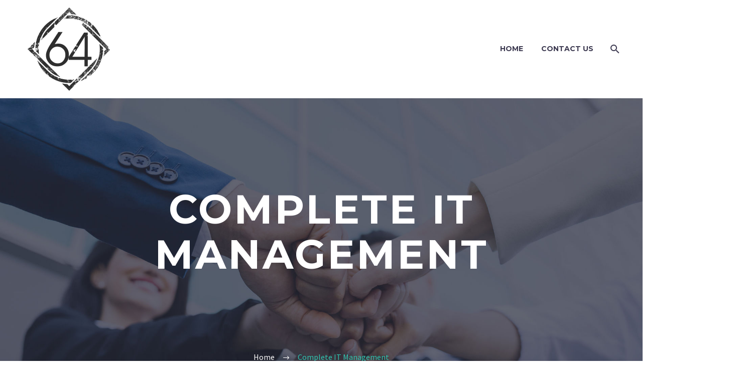

--- FILE ---
content_type: text/css; charset=UTF-8
request_url: https://sixt4.com.au/wp-content/uploads/elementor/css/post-25323.css?ver=1766059082
body_size: 489
content:
.elementor-25323 .elementor-element.elementor-element-2888a3d:not(.elementor-motion-effects-element-type-background), .elementor-25323 .elementor-element.elementor-element-2888a3d > .elementor-motion-effects-container > .elementor-motion-effects-layer{background-color:#F0F3F2;}.elementor-25323 .elementor-element.elementor-element-2888a3d{transition:background 0.3s, border 0.3s, border-radius 0.3s, box-shadow 0.3s;padding:150px 0px 150px 0px;}.elementor-25323 .elementor-element.elementor-element-2888a3d > .elementor-background-overlay{transition:background 0.3s, border-radius 0.3s, opacity 0.3s;}.elementor-25323 .elementor-element.elementor-element-0aaeab4{margin-top:0px;margin-bottom:0px;}.elementor-25323 .elementor-element.elementor-element-da0564a.elementor-column > .elementor-widget-wrap{justify-content:center;}.elementor-25323 .elementor-element.elementor-element-5fa395c{text-align:center;}.elementor-25323 .elementor-element.elementor-element-1bc93ce{width:var( --container-widget-width, 1000px );max-width:1000px;--container-widget-width:1000px;--container-widget-flex-grow:0;text-align:center;}.elementor-25323 .elementor-element.elementor-element-ddb1a36 .gem-button-container .gem-button{background-color:#00BFA5;}.elementor-25323 .elementor-element.elementor-element-ddb1a36 .gem-button-container{text-align:center;}.elementor-bc-flex-widget .elementor-25323 .elementor-element.elementor-element-f9bafad.elementor-column .elementor-widget-wrap{align-items:center;}.elementor-25323 .elementor-element.elementor-element-f9bafad.elementor-column.elementor-element[data-element_type="column"] > .elementor-widget-wrap.elementor-element-populated{align-content:center;align-items:center;}.elementor-25323 .elementor-element.elementor-element-f9bafad > .elementor-element-populated{padding:0px 90px 0px 90px;}.elementor-25323 .elementor-element.elementor-element-5091749 > .elementor-widget-container{margin:10px 0px 0px 0px;}.elementor-25323 .elementor-element.elementor-element-2665ea3:not(.elementor-motion-effects-element-type-background) > .elementor-widget-wrap, .elementor-25323 .elementor-element.elementor-element-2665ea3 > .elementor-widget-wrap > .elementor-motion-effects-container > .elementor-motion-effects-layer{background-image:url("https://sixt4.com.au/wp-content/uploads/2018/11/2-1.jpg");background-position:top center;background-repeat:no-repeat;background-size:cover;}.elementor-25323 .elementor-element.elementor-element-2665ea3 > .elementor-element-populated{transition:background 0.3s, border 0.3s, border-radius 0.3s, box-shadow 0.3s;}.elementor-25323 .elementor-element.elementor-element-2665ea3 > .elementor-element-populated > .elementor-background-overlay{transition:background 0.3s, border-radius 0.3s, opacity 0.3s;}.elementor-25323 .elementor-element.elementor-element-0d01728{--spacer-size:620px;}.elementor-25323 .elementor-element.elementor-element-0d01728 > .elementor-widget-container{background-image:url("https://sixt4.com.au/wp-content/uploads/2023/09/data-backup-scaled.jpg");background-position:center center;background-size:cover;}.elementor-25323 .elementor-element.elementor-element-34eebe9:not(.elementor-motion-effects-element-type-background) > .elementor-widget-wrap, .elementor-25323 .elementor-element.elementor-element-34eebe9 > .elementor-widget-wrap > .elementor-motion-effects-container > .elementor-motion-effects-layer{background-image:url("https://sixt4.com.au/wp-content/uploads/2018/11/3-2.jpg");background-position:top center;background-repeat:no-repeat;background-size:cover;}.elementor-25323 .elementor-element.elementor-element-34eebe9 > .elementor-element-populated{transition:background 0.3s, border 0.3s, border-radius 0.3s, box-shadow 0.3s;}.elementor-25323 .elementor-element.elementor-element-34eebe9 > .elementor-element-populated > .elementor-background-overlay{transition:background 0.3s, border-radius 0.3s, opacity 0.3s;}.elementor-25323 .elementor-element.elementor-element-d54231c{--spacer-size:620px;}.elementor-25323 .elementor-element.elementor-element-d54231c > .elementor-widget-container{background-image:url("https://sixt4.com.au/wp-content/uploads/2023/09/cyber-security-scaled.jpg");background-position:center center;background-size:cover;}.elementor-bc-flex-widget .elementor-25323 .elementor-element.elementor-element-98171cf.elementor-column .elementor-widget-wrap{align-items:center;}.elementor-25323 .elementor-element.elementor-element-98171cf.elementor-column.elementor-element[data-element_type="column"] > .elementor-widget-wrap.elementor-element-populated{align-content:center;align-items:center;}.elementor-25323 .elementor-element.elementor-element-98171cf > .elementor-element-populated{padding:0px 90px 0px 90px;}.elementor-25323 .elementor-element.elementor-element-8b6312b > .elementor-widget-container{margin:10px 0px 0px 0px;}.elementor-bc-flex-widget .elementor-25323 .elementor-element.elementor-element-b0f6508.elementor-column .elementor-widget-wrap{align-items:center;}.elementor-25323 .elementor-element.elementor-element-b0f6508.elementor-column.elementor-element[data-element_type="column"] > .elementor-widget-wrap.elementor-element-populated{align-content:center;align-items:center;}.elementor-25323 .elementor-element.elementor-element-b0f6508 > .elementor-element-populated{padding:0px 90px 0px 90px;}.elementor-25323 .elementor-element.elementor-element-8a438a8 > .elementor-widget-container{margin:10px 0px 0px 0px;}.elementor-25323 .elementor-element.elementor-element-e0175c5:not(.elementor-motion-effects-element-type-background) > .elementor-widget-wrap, .elementor-25323 .elementor-element.elementor-element-e0175c5 > .elementor-widget-wrap > .elementor-motion-effects-container > .elementor-motion-effects-layer{background-image:url("https://sixt4.com.au/wp-content/uploads/2018/11/2-1.jpg");background-position:top center;background-repeat:no-repeat;background-size:cover;}.elementor-25323 .elementor-element.elementor-element-e0175c5 > .elementor-element-populated{transition:background 0.3s, border 0.3s, border-radius 0.3s, box-shadow 0.3s;}.elementor-25323 .elementor-element.elementor-element-e0175c5 > .elementor-element-populated > .elementor-background-overlay{transition:background 0.3s, border-radius 0.3s, opacity 0.3s;}.elementor-25323 .elementor-element.elementor-element-57abb9e{--spacer-size:620px;}.elementor-25323 .elementor-element.elementor-element-57abb9e > .elementor-widget-container{background-image:url("https://sixt4.com.au/wp-content/uploads/2023/09/status-monitoring-scaled.jpg");background-position:center center;background-size:cover;}.elementor-25323 .elementor-element.elementor-element-6a0657e:not(.elementor-motion-effects-element-type-background) > .elementor-widget-wrap, .elementor-25323 .elementor-element.elementor-element-6a0657e > .elementor-widget-wrap > .elementor-motion-effects-container > .elementor-motion-effects-layer{background-image:url("https://sixt4.com.au/wp-content/uploads/2018/11/3-2.jpg");background-position:top center;background-repeat:no-repeat;background-size:cover;}.elementor-25323 .elementor-element.elementor-element-6a0657e > .elementor-element-populated{transition:background 0.3s, border 0.3s, border-radius 0.3s, box-shadow 0.3s;}.elementor-25323 .elementor-element.elementor-element-6a0657e > .elementor-element-populated > .elementor-background-overlay{transition:background 0.3s, border-radius 0.3s, opacity 0.3s;}.elementor-25323 .elementor-element.elementor-element-d36be56{--spacer-size:620px;}.elementor-25323 .elementor-element.elementor-element-d36be56 > .elementor-widget-container{background-image:url("https://sixt4.com.au/wp-content/uploads/2023/09/proactive-maintenance-scaled.jpg");background-position:center center;background-size:cover;}.elementor-bc-flex-widget .elementor-25323 .elementor-element.elementor-element-a53d4e3.elementor-column .elementor-widget-wrap{align-items:center;}.elementor-25323 .elementor-element.elementor-element-a53d4e3.elementor-column.elementor-element[data-element_type="column"] > .elementor-widget-wrap.elementor-element-populated{align-content:center;align-items:center;}.elementor-25323 .elementor-element.elementor-element-a53d4e3 > .elementor-element-populated{padding:0px 90px 0px 90px;}.elementor-25323 .elementor-element.elementor-element-c9cd0e8 > .elementor-widget-container{margin:10px 0px 0px 0px;}.elementor-bc-flex-widget .elementor-25323 .elementor-element.elementor-element-499fda4.elementor-column .elementor-widget-wrap{align-items:center;}.elementor-25323 .elementor-element.elementor-element-499fda4.elementor-column.elementor-element[data-element_type="column"] > .elementor-widget-wrap.elementor-element-populated{align-content:center;align-items:center;}.elementor-25323 .elementor-element.elementor-element-499fda4 > .elementor-element-populated{padding:0px 90px 0px 90px;}.elementor-25323 .elementor-element.elementor-element-6db81ac > .elementor-widget-container{margin:10px 0px 0px 0px;}.elementor-25323 .elementor-element.elementor-element-f38cec9:not(.elementor-motion-effects-element-type-background) > .elementor-widget-wrap, .elementor-25323 .elementor-element.elementor-element-f38cec9 > .elementor-widget-wrap > .elementor-motion-effects-container > .elementor-motion-effects-layer{background-image:url("https://sixt4.com.au/wp-content/uploads/2018/11/2-1.jpg");background-position:top center;background-repeat:no-repeat;background-size:cover;}.elementor-25323 .elementor-element.elementor-element-f38cec9 > .elementor-element-populated{transition:background 0.3s, border 0.3s, border-radius 0.3s, box-shadow 0.3s;}.elementor-25323 .elementor-element.elementor-element-f38cec9 > .elementor-element-populated > .elementor-background-overlay{transition:background 0.3s, border-radius 0.3s, opacity 0.3s;}.elementor-25323 .elementor-element.elementor-element-1677646{--spacer-size:620px;}.elementor-25323 .elementor-element.elementor-element-1677646 > .elementor-widget-container{background-image:url("https://sixt4.com.au/wp-content/uploads/2023/09/support.webp");background-position:center center;background-size:cover;}.elementor-25323 .elementor-element.elementor-element-1a40327:not(.elementor-motion-effects-element-type-background), .elementor-25323 .elementor-element.elementor-element-1a40327 > .elementor-motion-effects-container > .elementor-motion-effects-layer{background-color:#F0F3F2;}.elementor-25323 .elementor-element.elementor-element-1a40327{transition:background 0.3s, border 0.3s, border-radius 0.3s, box-shadow 0.3s;padding:130px 0px 100px 0px;}.elementor-25323 .elementor-element.elementor-element-1a40327 > .elementor-background-overlay{transition:background 0.3s, border-radius 0.3s, opacity 0.3s;}.elementor-25323 .elementor-element.elementor-element-83fdc4a{margin-top:0px;margin-bottom:0px;}.elementor-25323 .elementor-element.elementor-element-1709e1e > .elementor-widget-container{margin:0px 0px 40px 0px;}.elementor-25323 .elementor-element.elementor-element-1709e1e{text-align:center;}.elementor-25323 .elementor-element.elementor-element-49ebb78 .gem-button-container .gem-button{background-color:#00BFA5;}.elementor-25323 .elementor-element.elementor-element-49ebb78 .gem-button-container{text-align:center;}@media(max-width:1024px){.elementor-25323 .elementor-element.elementor-element-2888a3d{padding:50px 0px 50px 0px;}.elementor-25323 .elementor-element.elementor-element-f9bafad > .elementor-element-populated{padding:50px 30px 70px 30px;}.elementor-25323 .elementor-element.elementor-element-0d01728{--spacer-size:400px;}.elementor-25323 .elementor-element.elementor-element-d54231c{--spacer-size:400px;}.elementor-25323 .elementor-element.elementor-element-98171cf > .elementor-element-populated{padding:50px 30px 70px 30px;}.elementor-25323 .elementor-element.elementor-element-b0f6508 > .elementor-element-populated{padding:50px 30px 70px 30px;}.elementor-25323 .elementor-element.elementor-element-57abb9e{--spacer-size:400px;}.elementor-25323 .elementor-element.elementor-element-d36be56{--spacer-size:400px;}.elementor-25323 .elementor-element.elementor-element-a53d4e3 > .elementor-element-populated{padding:50px 30px 70px 30px;}.elementor-25323 .elementor-element.elementor-element-499fda4 > .elementor-element-populated{padding:50px 30px 70px 30px;}.elementor-25323 .elementor-element.elementor-element-1677646{--spacer-size:400px;}.elementor-25323 .elementor-element.elementor-element-1a40327{padding:50px 0px 50px 0px;}.elementor-25323 .elementor-element.elementor-element-1709e1e > .elementor-widget-container{margin:0px 0px 20px 0px;}}@media(max-width:767px){.elementor-25323 .elementor-element.elementor-element-f9bafad > .elementor-element-populated{padding:50px 20px 60px 20px;}.elementor-25323 .elementor-element.elementor-element-0d01728{--spacer-size:300px;}.elementor-25323 .elementor-element.elementor-element-d54231c{--spacer-size:300px;}.elementor-25323 .elementor-element.elementor-element-98171cf > .elementor-element-populated{padding:50px 20px 60px 20px;}.elementor-25323 .elementor-element.elementor-element-b0f6508 > .elementor-element-populated{padding:50px 20px 60px 20px;}.elementor-25323 .elementor-element.elementor-element-57abb9e{--spacer-size:300px;}.elementor-25323 .elementor-element.elementor-element-d36be56{--spacer-size:300px;}.elementor-25323 .elementor-element.elementor-element-a53d4e3 > .elementor-element-populated{padding:50px 20px 60px 20px;}.elementor-25323 .elementor-element.elementor-element-499fda4 > .elementor-element-populated{padding:50px 20px 60px 20px;}.elementor-25323 .elementor-element.elementor-element-1677646{--spacer-size:300px;}.elementor-25323 .elementor-element.elementor-element-1709e1e > .elementor-widget-container{margin:0px 0px 10px 0px;}}@media(max-width:1024px) and (min-width:768px){.elementor-25323 .elementor-element.elementor-element-f9bafad{width:100%;}.elementor-25323 .elementor-element.elementor-element-2665ea3{width:100%;}.elementor-25323 .elementor-element.elementor-element-34eebe9{width:100%;}.elementor-25323 .elementor-element.elementor-element-98171cf{width:100%;}.elementor-25323 .elementor-element.elementor-element-b0f6508{width:100%;}.elementor-25323 .elementor-element.elementor-element-e0175c5{width:100%;}.elementor-25323 .elementor-element.elementor-element-6a0657e{width:100%;}.elementor-25323 .elementor-element.elementor-element-a53d4e3{width:100%;}.elementor-25323 .elementor-element.elementor-element-499fda4{width:100%;}.elementor-25323 .elementor-element.elementor-element-f38cec9{width:100%;}}

--- FILE ---
content_type: text/css; charset=UTF-8
request_url: https://sixt4.com.au/wp-content/uploads/elementor/css/post-25021.css?ver=1766026790
body_size: -500
content:
.elementor-25021 .elementor-element.elementor-element-ef6a7e9 > .elementor-widget-container{margin:30px 0px 0px 0px;}.elementor-25021 .elementor-element.elementor-element-ef6a7e9{text-align:left;}.elementor-25021 .elementor-element.elementor-element-ef6a7e9 img{width:164px;}.elementor-25021 .elementor-element.elementor-element-73d05194 > .elementor-widget-container{margin:10px 0px 0px 0px;}@media(max-width:1024px){.elementor-25021 .elementor-element.elementor-element-ef6a7e9 > .elementor-widget-container{margin:30px 0px 0px 0px;}}@media(max-width:767px){.elementor-25021 .elementor-element.elementor-element-ef6a7e9 > .elementor-widget-container{margin:0px 0px 0px 0px;}.elementor-25021 .elementor-element.elementor-element-73d05194 > .elementor-widget-container{margin:20px 0px 0px 0px;}}